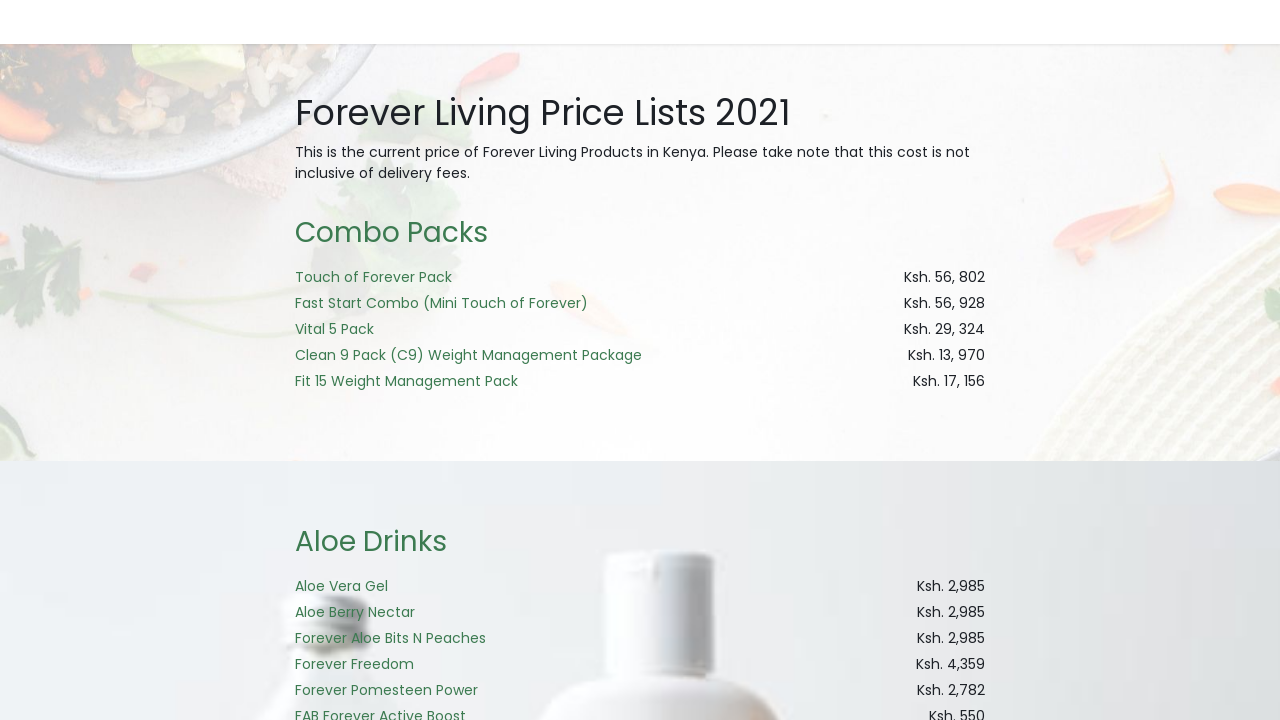

--- FILE ---
content_type: text/html; charset=utf-8
request_url: https://www.foreverlivingkenya.com/forever-living-products-pricelist-2021
body_size: 6614
content:
<!DOCTYPE html>
        <html lang="en-US" data-website-id="2" data-main-object="website.page(19,)" data-add2cart-redirect="2">
            <head>
                <meta charset="utf-8"/>
                <meta http-equiv="X-UA-Compatible" content="IE=edge,chrome=1"/>

                <title> Forever Living Products Pricelist 2021 | Forever Living Kenya </title>
                <link type="image/x-icon" rel="shortcut icon" href="/web/image/website/2/favicon?unique=685c03b"/>
    
    <link type="text/css" rel="stylesheet" href="/web/assets/2/d764f22/web.assets_frontend.min.css"/>
                <meta name="google-site-verification" content="5n436cQB3Mf5LFjAqPO8DgOljvwGbA3njti_doNM7jk"/>
    <meta name="viewport" content="width=device-width, initial-scale=1, user-scalable=no"/>
        <meta name="generator" content="Odoo"/>
            
        <meta property="og:type" content="website"/>
        <meta property="og:title" content="Forever Living Products Pricelist 2021 | Forever Living Kenya"/>
        <meta property="og:site_name" content="Forever Living Kenya"/>
        <meta property="og:url" content="https://www.foreverlivingkenya.com/forever-living-products-pricelist-2021"/>
        <meta property="og:image" content="https://www.foreverlivingkenya.com/web/image/website/2/logo?unique=685c03b"/>
            
        <meta name="twitter:card" content="summary_large_image"/>
        <meta name="twitter:title" content="Forever Living Products Pricelist 2021 | Forever Living Kenya"/>
        <meta name="twitter:image" content="https://www.foreverlivingkenya.com/web/image/website/2/logo/300x300?unique=685c03b"/>
        
        <link rel="canonical" href="https://www.foreverlivingkenya.com/forever-living-products-pricelist-2021"/>
        
        <link rel="preconnect" href="https://fonts.gstatic.com/" crossorigin=""/>

                <script type="text/javascript">
                    var odoo = {
                        csrf_token: "41c5f92add080a87e57f2602562a93eff7f55ef2o1800979015",
                        debug: "",
                    };
                </script>
    <script type="text/javascript">
                odoo.session_info = {"is_admin": false, "is_system": false, "is_public": true, "is_website_user": true, "user_id": false, "is_frontend": true, "profile_session": null, "profile_collectors": null, "profile_params": null, "show_effect": true, "currencies": {"1": {"symbol": "\u20ac", "position": "after", "digits": [69, 2]}, "95": {"symbol": "KSh", "position": "after", "digits": [69, 2]}, "2": {"symbol": "$", "position": "before", "digits": [69, 2]}}, "bundle_params": {"lang": "en_US", "website_id": 2}, "websocket_worker_version": "17.0-3", "translationURL": "/website/translations", "cache_hashes": {"translations": "b70814f9db1e7829804dbf9bd39a80caa60ffe22"}, "geoip_country_code": "US", "geoip_phone_code": 1, "lang_url_code": "en"};
                if (!/(^|;\s)tz=/.test(document.cookie)) {
                    const userTZ = Intl.DateTimeFormat().resolvedOptions().timeZone;
                    document.cookie = `tz=${userTZ}; path=/`;
                }
            </script>
    
    <script type="text/javascript" defer="defer" src="/web/assets/2/6d3733a/web.assets_frontend_minimal.min.js" onerror="__odooAssetError=1"></script>
    
    <script type="text/javascript" defer="defer" data-src="/web/assets/2/eda8dbe/web.assets_frontend_lazy.min.js" onerror="__odooAssetError=1"></script>
                
              
                <script src="https://www.googletagmanager.com/gtag/js?id=G-9KXF786Z7B" async="True"></script>
                <script>
                  window.dataLayer = window.dataLayer || [];
                  function gtag(){dataLayer.push(arguments);}
                  gtag('js', new Date());
                
                  gtag('config', 'G-9KXF786Z7B');
                </script>
                
                
                <script>
                  if (!window.callbellSettings) {
                    window.callbellSettings = {}
                  }
                  window.callbellSettings["token"] = "B3R1YTyYtiVPiANrgyEhEMw4";
                </script>
                <script>
                  (function(){var w=window;var ic=w.callbell;if(typeof ic==="function"){ic('reattach_activator');ic('update',callbellSettings);}else{var d=document;var i=function(){i.c(arguments)};i.q=[];i.c=function(args){i.q.push(args)};w.Callbell=i;var l=function(){var s=d.createElement('script');s.type='text/javascript';s.async=true;s.src='https://dash.callbell.eu/include/'+window.callbellSettings.token+'.js';var x=d.getElementsByTagName('script')[0];x.parentNode.insertBefore(s,x);};if(w.attachEvent){w.attachEvent('onload',l);}else{w.addEventListener('load',l,false);}}})()
                </script>
                



                
        
            </head>
            <body>



                <div id="wrapwrap" class="   ">
      <header id="top" data-anchor="true" data-name="Header" data-extra-items-toggle-aria-label="Extra items button" class="   o_header_fixed o_header_disappears o_hoverable_dropdown" style=" ">
        
                <nav data-name="Navbar" class="navbar navbar-expand-lg navbar-light flex-lg-column o_colored_level o_cc shadow-sm py-0">
            <div id="top_menu_container" class="container align-items-center flex-row flex-wrap">
                
                <div class="o_header_centered_logo">
                    <div class="oe_structure oe_structure_solo" id="oe_structure_header_vertical_1"></div>
                </div>
                
    <a data-name="Navbar Logo" href="/" class="navbar-brand logo m-0">
            
            <span role="img" aria-label="Logo of Forever Living Kenya" title="Forever Living Kenya"><img src="/web/image/website/2/logo/Forever%20Living%20Kenya?unique=685c03b" class="img img-fluid" width="95" height="40" alt="Forever Living Kenya" loading="lazy"/></span>
        </a>
    
                
                <div class="o_header_centered_logo text-end">
                    <div class="oe_structure oe_structure_solo" id="oe_structure_header_vertical_2"></div>
                </div>
                
    <button type="button" data-bs-toggle="offcanvas" data-bs-target="#top_menu_collapse" aria-controls="top_menu_collapse" class="navbar-toggler my-3 o_not_editable">
        <span class="navbar-toggler-icon o_not_editable"></span>
    </button>
                
                
                <div id="top_menu_collapse" class="collapse navbar-collapse flex-wrap">
                    <div class="oe_structure w-100 oe_structure_solo" id="oe_structure_header_vertical_3"></div>
                    
    <ul id="top_menu" role="menu" class="nav navbar-nav top_menu o_menu_loading mx-auto">
        
                        
    <li role="presentation" class="nav-item">
        <a role="menuitem" href="/shop" class="nav-link ">
            <span>Shop</span>
        </a>
    </li>
    <li role="presentation" class="nav-item">
        <a role="menuitem" href="/blog" class="nav-link ">
            <span>Blogs</span>
        </a>
    </li>
    <li role="presentation" class="nav-item">
        <a role="menuitem" href="/pre-v15-upgrade-contactus" class="nav-link ">
            <span>Contact us</span>
        </a>
    </li>
                        
        <li class=" divider d-none"></li> 
        <li class="o_wsale_my_cart  ">
            <a href="/shop/cart" class="o_navlink_background btn position-relative rounded-circle p-1 text-reset">
                <i class="fa fa-shopping-cart"></i>
                <sup class="my_cart_quantity badge text-bg-primary" data-order-id="">0</sup>
            </a>
        </li>
        
            <li class="o_wsale_my_wish d-none  o_wsale_my_wish_hide_empty">
                <a href="/shop/wishlist" class="o_navlink_background btn position-relative rounded-circle p-1 text-reset">
                    <div class="">
                        <i class="fa fa-1x fa-heart fa-stack"></i>
                        <sup class="my_wish_quantity o_animate_blink badge text-bg-primary position-absolute top-0 end-0 mt-n1 me-n1 rounded-pill">0</sup>
                    </div>
                </a>
            </li>
        
            <li class="nav-item ml-lg-3 o_no_autohide_item">
                <a href="/web/login" class="nav-link">Sign in</a>
            </li>
                        
        
        
                    
    </ul>
                </div>
            </div>
        </nav>
    
        </header>
      <main>
        
    <div id="wrap" class="oe_structure oe_empty">
      <section class="s_product_catalog oe_custom_bg pt48 o_colored_level pb0 oe_img_bg" style="background-image: url(&#34;/web/image/2197-4773e568/s_product_catalog_default_image.jpg&#34;);" data-vcss="001" data-snippet="s_product_catalog" data-name="Pricelist" data-original-id="147" data-original-src="/website/static/src/img/snippets_demo/s_product_catalog.jpg" data-mimetype="image/jpeg" data-quality="80">
        <div class="o_container_small">
          <h2>Forever Living Price Lists 2021</h2>
          <p>This is the current price of Forever Living Products in Kenya. Please take note that this cost is not inclusive of delivery fees.&nbsp;</p>
          <div class="row">
            <div class="pt16 pb16 o_colored_level col-lg-12">
              <h3>
                <a href="/shop/category/combo-packs-7" data-bs-original-title="" title="" aria-describedby="tooltip309455">Combo Packs&nbsp;</a>
              </h3>
              <ul class="list-unstyled my-3">
                <li class="s_product_catalog_dish" data-name="Product">
                  <p class="s_product_catalog_dish_title d-flex align-items-baseline pb-2">
                    <span class="s_product_catalog_dish_name">
                      <span class="s_product_catalog_dish_name">
                        <a href="/shop/1-touch-of-forever-pack-84" target="_blank">Touch of Forever Pack</a>
                      </span>
                      <br/>
                    </span>
                    <span class="ms-auto ps-2 s_product_catalog_dish_price">Ksh. 56, 802</span>
                  </p>
                </li>
                <li class="s_product_catalog_dish" data-name="Product">
                  <p class="s_product_catalog_dish_title d-flex align-items-baseline pb-2">
                    <span class="s_product_catalog_dish_name">
                      <a href="/shop/2-fast-start-combo-mini-touch-of-forever-86">Fast Start Combo (Mini Touch of Forever)</a>
                    </span>
                    <span class="ms-auto ps-2 s_product_catalog_dish_price">Ksh. 56, 928</span>
                  </p>
                </li>
                <li class="s_product_catalog_dish" data-name="Product">
                  <p class="s_product_catalog_dish_title d-flex align-items-baseline pb-2">
                    <span class="s_product_catalog_dish_name">
                      <span class="s_product_catalog_dish_name">
                        <a href="/shop/456-vital-5-pack-79">Vital 5 Pack</a>
                      </span>
                      <br/>
                    </span>
                    <span class="s_product_catalog_dish_price ms-auto ps-2">Ksh. 29, 324</span>
                  </p>
                </li>
                <li class="s_product_catalog_dish" data-name="Product">
                  <p class="s_product_catalog_dish_title d-flex align-items-baseline pb-2">
                    <span class="s_product_catalog_dish_name">
                      <a href="/shop/475-clean-9-pack-c9-weight-management-package-77">Clean 9 Pack (C9) Weight Management Package</a>
                    </span>
                    <span class="ms-auto ps-2 s_product_catalog_dish_price">Ksh. 13, 970</span>
                  </p>
                </li>
                <li class="s_product_catalog_dish" data-name="Product">
                  <p class="s_product_catalog_dish_title d-flex align-items-baseline pb-2">
                    <span class="s_product_catalog_dish_name">
                      <span class="s_product_catalog_dish_name">
                        <a href="/shop/528-fit-15-weight-management-pack-78">Fit 15 Weight Management Pack</a>
                      </span>
                      <br/>
                    </span>
                    <span class="ms-auto ps-2 s_product_catalog_dish_price">Ksh. 17, 156</span>
                  </p>
                  <p class="s_product_catalog_dish_description border-top text-muted pt-1">
                    <br/>
                  </p>
                </li>
              </ul>
            </div>
          </div>
        </div>
      </section>
      <section class="s_product_catalog oe_custom_bg pt48 pb32 o_colored_level oe_img_bg" style="background-image: url(&#34;/web/image/website.s_product_catalog_default_image&#34;);" data-vcss="001" data-snippet="s_product_catalog" data-name="Pricelist">
        <div class="o_container_small">
          <div class="row">
            <div class="pt16 pb16 o_colored_level col-lg-12">
              <h3>
                <a href="/shop/category/aloe-drinks-1">Aloe Drinks</a>
              </h3>
              <ul class="list-unstyled my-3">
                <li class="s_product_catalog_dish" data-name="Product">
                  <p class="s_product_catalog_dish_title d-flex align-items-baseline pb-2">
                    <span class="s_product_catalog_dish_name">
                      <span class="s_product_catalog_dish_name">
                        <a href="/shop/15-aloe-vera-gel-1">Aloe Vera Gel</a>
                      </span>
                      <br/>
                    </span>
                    <span class="s_product_catalog_dish_price ms-auto ps-2">Ksh. 2,985<br/></span>
                  </p>
                </li>
                <li class="s_product_catalog_dish" data-name="Product">
                  <p class="s_product_catalog_dish_title d-flex align-items-baseline pb-2">
                    <span class="s_product_catalog_dish_name">
                      <span class="s_product_catalog_dish_name">
                        <a href="/shop/34-aloe-berry-nectar-2">Aloe Berry Nectar</a>
                      </span>
                      <br/>
                    </span>
                    <span class="s_product_catalog_dish_price ms-auto ps-2">Ksh. 2,985<br/></span>
                  </p>
                </li>
                <li class="s_product_catalog_dish" data-name="Product">
                  <p class="s_product_catalog_dish_title d-flex align-items-baseline pb-2">
                    <span class="s_product_catalog_dish_name">
                      <span class="s_product_catalog_dish_name">
                        <a href="/shop/77-forever-aloe-bits-n-peaches-43">Forever Aloe Bits N Peaches</a>
                      </span>
                      <br/>
                    </span>
                    <span class="s_product_catalog_dish_price ms-auto ps-2">Ksh. 2,985</span>
                  </p>
                </li>
                <li class="s_product_catalog_dish" data-name="Product">
                  <p class="s_product_catalog_dish_title d-flex align-items-baseline pb-2">
                    <span class="s_product_catalog_dish_name">
                      <span class="s_product_catalog_dish_name">
                        <a href="/shop/196-forever-freedom-44">Forever Freedom</a>
                      </span>
                      <br/>
                    </span>
                    <span class="ms-auto ps-2 s_product_catalog_dish_price">Ksh. 4,359</span>
                  </p>
                </li>
                <li class="s_product_catalog_dish" data-name="Product">
                  <p class="s_product_catalog_dish_title d-flex align-items-baseline pb-2">
                    <span class="s_product_catalog_dish_name">
                      <span class="s_product_catalog_dish_name">
                        <a href="/shop/262-forever-pomesteen-power-46">Forever Pomesteen Power</a>
                      </span>
                      <br/>
                    </span>
                    <span class="ms-auto ps-2 s_product_catalog_dish_price">Ksh. 2,782</span>
                  </p>
                </li>
                <li class="s_product_catalog_dish" data-name="Product">
                  <p class="s_product_catalog_dish_title d-flex align-items-baseline pb-2">
                    <span class="s_product_catalog_dish_name">
                      <span class="s_product_catalog_dish_name">
                        <a href="/shop/321-fab-forever-active-boost-47">FAB Forever Active Boost</a>
                      </span>
                      <br/>
                    </span>
                    <span class="s_product_catalog_dish_price ms-auto ps-2">Ksh. 550</span>
                  </p>
                </li>
                <li class="s_product_catalog_dish" data-name="Product">
                  <div>
                    <span class="s_product_catalog_dish_name">
                      <br/>
                    </span>
                  </div>
                </li>
                <section class="s_product_catalog oe_custom_bg pt48 pb32 o_colored_level oe_img_bg" style="background-image: url(&#34;/web/image/website.s_product_catalog_default_image&#34;);" data-vcss="001" data-snippet="s_product_catalog" data-name="Pricelist">
                  <div class="container">
                    <div class="row">
                      <div class="pt16 pb16 o_colored_level col-lg-12">
                        <h3>
                          <a href="/shop/category/bee-products-5" data-bs-original-title="" title="" aria-describedby="tooltip232402">Bee Products</a>
                        </h3>
                        <ul class="list-unstyled my-3">
                          <li class="s_product_catalog_dish" data-name="Product">
                            <p class="s_product_catalog_dish_title d-flex align-items-baseline pb-2">
                              <span class="s_product_catalog_dish_name">
                                <span class="s_product_catalog_dish_name">
                                  <a href="/shop/26-forever-bee-pollen-80?category=5">Forever Bee Pollen</a>
                                </span>
                                <br/>
                              </span>
                              <span class="ms-auto ps-2 s_product_catalog_dish_price">Ksh. 1,739</span>
                            </p>
                          </li>
                          <li class="s_product_catalog_dish" data-name="Product">
                            <p class="s_product_catalog_dish_title d-flex align-items-baseline pb-2">
                              <span class="s_product_catalog_dish_name">
                                <a href="/shop/36-forever-royal-jelly-82?category=5">Forever Royal Jelly</a>
                              </span>
                              <span class="ms-auto ps-2 s_product_catalog_dish_price">Ksh. 3,738</span>
                            </p>
                          </li>
                          <section class="s_product_catalog oe_custom_bg pt48 o_colored_level pb0 oe_img_bg" style="background-image: url(&#34;/web/image/website.s_product_catalog_default_image&#34;);" data-vcss="001" data-snippet="s_product_catalog" data-name="Pricelist">
                            <div class="container">
                              <div class="row">
                                <div class="pt16 pb16 o_colored_level col-lg-12" style="">
                                  <h3>
                                    <a href="/shop/category/weight-management-4">Weight Management</a>
                                  </h3>
                                  <ul class="list-unstyled my-3">
                                    <li class="s_product_catalog_dish" data-name="Product">
                                      <p class="s_product_catalog_dish_title d-flex align-items-baseline pb-2">
                                        <span class="s_product_catalog_dish_name">
                                          <span class="s_product_catalog_dish_name">
                                            <a href="/shop/475-clean-9-pack-c9-weight-management-package-77?category=4">Clean 9 Pack (C9) Weight Management Package</a>
                                          </span>
                                          <br/>
                                        </span>
                                        <span class="ms-auto ps-2 s_product_catalog_dish_price">Ksh. 13,970</span>
                                      </p>
                                    </li>
                                    <li class="s_product_catalog_dish" data-name="Product">
                                      <p class="s_product_catalog_dish_title d-flex align-items-baseline pb-2">
                                        <span class="s_product_catalog_dish_name">
                                          <span class="s_product_catalog_dish_name">
                                            <a href="/shop/528-fit-15-weight-management-pack-78?category=4">Fit 15 Weight Management Pack</a>
                                          </span>
                                          <br/>
                                        </span>
                                        <span class="ms-auto ps-2 s_product_catalog_dish_price">Ksh. 17,156</span>
                                      </p>
                                    </li>
                                    <li class="s_product_catalog_dish" data-name="Product">
                                      <p class="s_product_catalog_dish_title d-flex align-items-baseline pb-2">
                                        <span class="s_product_catalog_dish_name">
                                          <span class="s_product_catalog_dish_name">
                                            <a href="/shop/456-vital-5-pack-79?category=4">Vital 5 Pack</a>
                                          </span>
                                          <br/>
                                        </span>
                                        <span class="ms-auto ps-2 s_product_catalog_dish_price">Ksh. 29,324</span>
                                      </p>
                                    </li>
                                    <li class="s_product_catalog_dish" data-name="Product">
                                      <p class="s_product_catalog_dish_title d-flex align-items-baseline pb-2">
                                        <span class="s_product_catalog_dish_name">
                                          <span class="s_product_catalog_dish_name">
                                            <a href="/shop/463-forever-therm-75?category=4">Forever Therm</a>
                                          </span>
                                          <br/>
                                        </span>
                                        <span class="ms-auto ps-2 s_product_catalog_dish_price">Ksh. 3,304</span>
                                      </p>
                                    </li>
                                    <li class="s_product_catalog_dish" data-name="Product">
                                      <p class="s_product_catalog_dish_title d-flex align-items-baseline pb-2">
                                        <span class="s_product_catalog_dish_name">
                                          <span class="s_product_catalog_dish_name">
                                            <a href="/shop/71-forever-garcinia-plus-72?category=4">Forever Garcinia Plus</a>
                                          </span>
                                          <br/>
                                        </span>
                                        <span class="ms-auto ps-2 s_product_catalog_dish_price">Ksh. 3,526</span>
                                      </p>
                                    </li>
                                  </ul>
                                </div>
                              </div>
                            </div>
                          </section>
                        </ul>
                      </div>
                    </div>
                  </div>
                </section>
              </ul>
            </div>
          </div>
        </div>
      </section>
    </div>
  
        <div id="o_shared_blocks" class="oe_unremovable"></div>
      </main>
      <footer id="bottom" data-anchor="true" data-name="Footer" class="o_footer o_colored_level o_cc  o_footer_slideout">
        <div id="footer" class="oe_structure oe_structure_solo">
      <section class="s_text_block pt40 pb16" data-snippet="s_text_block" data-name="Text" style="background-image: none;">
        <div class="container">
          <div class="row">
            <div class="col-lg-2 pt24 pb24">
              <h5 class="mb-3">Useful Links</h5>
              <ul class="list-unstyled">
                <li>
                  <a href="/">Home</a>
                </li>
                <li>
                  <a href="#">About us</a>
                </li>
                <li>
                  <a href="#">Products</a>
                </li>
                <li>
                  <a href="#">Services</a>
                </li>
                <li>
                  <a href="#">Legal</a>
                </li>
                <li>
                  <a href="/privacy">Privacy Policy</a>
                </li>
                <li>
                  <a href="/contactus">Contact us</a>
                </li>
              </ul>
            </div>
            <div class="col-lg-5 pt24 pb24 o_colored_level">
              <h5 class="mb-3">About us</h5>
              <p data-bs-original-title="" title="" aria-describedby="tooltip739569">
We are dedicated to reviewing a wide variety of health and wellness products from different companies. We strive to provide unbiased insights and comparisons to help you make informed choices for your well-being. We are not affiliated with Forever Living Products or any other specific company mentioned on this site.
                            <br/><br/></p>
            </div>
            <div id="connect" class="col-lg-4 offset-lg-1 pt24 pb24 o_colored_level" data-bs-original-title="" title="" aria-describedby="tooltip766532">
              <h5 class="mb-3">Connect with us</h5>
              <ul class="list-unstyled">
                <li data-bs-original-title="" title="" aria-describedby="tooltip395156">
                  <i class="fa fa-comment fa-fw me-2"></i>
                  <a href="/contactus">Contact us</a>
                </li>
                <li data-bs-original-title="" title="" aria-describedby="tooltip918787">
                  <i class="fa fa-envelope fa-fw me-2"></i>
                  <a href="mailto:sales@foreverlivingkenya.com" data-bs-original-title="" title="">sales@foreverlivingkenya.com​</a>
                </li>
                <li data-bs-original-title="" title="" aria-describedby="tooltip912112">
                  <i class="fa fa-phone fa-fw me-2"></i>
                  <span class="o_force_ltr">
                    <a href="tel://+254729787712" data-bs-original-title="" title="">+254729787712</a>
                  </span>
                </li>
              </ul>
              <div class="s_share text-start" data-snippet="s_share" data-name="Social Media">
                <h5 class="s_share_title d-none">Follow us</h5>
                <a href="/website/social/facebook" class="s_share_facebook" target="_blank">
                  <i class="fa fa-facebook rounded-circle shadow-sm"></i>
                </a>
                <a href="/website/social/twitter" class="s_share_twitter" target="_blank">
                  <i class="fa fa-twitter rounded-circle shadow-sm"></i>
                </a>
                <a href="/website/social/linkedin" class="s_share_linkedin" target="_blank">
                  <i class="fa fa-linkedin rounded-circle shadow-sm"></i>
                </a>
                <a href="/" class="link-800 float-end">
                  <i class="fa fa-home rounded-circle shadow-sm"></i>
                </a>
              </div>
            </div>
          </div>
        </div>
      </section>
    </div>
        <div id="o_footer_scrolltop_wrapper" class="container h-0 d-flex align-items-center justify-content-center">
            <a id="o_footer_scrolltop" role="button" href="#top" title="Scroll To Top" class="btn btn-primary rounded-circle d-flex align-items-center justify-content-center">
                <span class="oi fa-1x oi-chevron-up"></span>
            </a>
        </div>
  <div class="o_footer_copyright o_colored_level o_cc" data-name="Copyright">
          <div class="container py-3">
            <div class="row">
              <div class="col-sm text-center text-sm-start text-muted">
                <span class="o_footer_copyright_name mr-2">Copyright © CV@2021</span>
        
        
    </div>
              <div class="col-sm text-center text-sm-end o_not_editable">
        <div class="o_brand_promotion">
    Powered by 
        <a target="_blank" class="badge text-bg-light" href="http://www.odoo.com?utm_source=db&amp;utm_medium=website">
            <img alt="Odoo" src="/web/static/src/img/odoo_logo_tiny.png" style="height: 1em; vertical-align: baseline;" loading="lazy"/>
        </a>
    - 
                
            
    </div>
              </div>
            </div>
          </div>
        </div>
      </footer>
    </div>
            <script id="tracking_code" async="async" src="https://www.googletagmanager.com/gtag/js?id=G-9KXF786Z7B"></script>
            <script id="tracking_code_config">
                window.dataLayer = window.dataLayer || [];
                function gtag(){dataLayer.push(arguments);}
                gtag('consent', 'default', {
                    'ad_storage': 'denied',
                    'ad_user_data': 'denied',
                    'ad_personalization': 'denied',
                    'analytics_storage': 'denied',
                });
                gtag('js', new Date());
                gtag('config', 'G-9KXF786Z7B');
                function allConsentsGranted() {
                    gtag('consent', 'update', {
                        'ad_storage': 'granted',
                        'ad_user_data': 'granted',
                        'ad_personalization': 'granted',
                        'analytics_storage': 'granted',
                    });
                }
                    allConsentsGranted();
            </script>
        
  </body>
        </html>